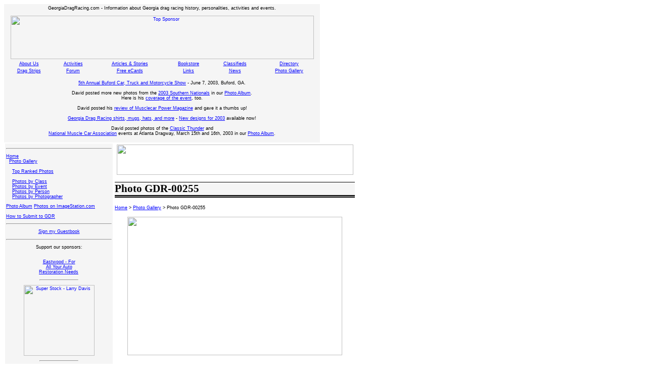

--- FILE ---
content_type: text/html
request_url: http://www.georgiadragracing.com/photos/gdrphoto/GDR-00255.html
body_size: 3650
content:
<html>
<head>
	<title>GDR-00255</title>
	<meta name="author" content="David W. Dilbeck">
<meta name="description" content="Georgia Drag Racing Photo Gallery - Photo GDR-00255">
<meta name="keywords" content="Georgia Drag Racing photo gallery racing pictures race car pics photos">
<meta name="owner" content="david@daviddilbeck.com">
<meta name="rating" content="General">
<meta name="revisit-after" content="1 week">
<meta name="robots" content="index,follow">
<meta name="generator" content="Radio UserLand 7.0.1 MacOS">
	<link rel=stylesheet href="../../default.css" type="text/css">
</head>

<body bgcolor="#FFFFFF" alink="#008000" vlink="#800080" link="#0000FF">
<a name="top"></a>
<table width="625" border="0" bgcolor="whitesmoke">
	<tr align="center" bgcolor="whitesmoke">
		<td colspan="6" align="center">
		<p class="navnote">
			GeorgiaDragRacing.com - Information about Georgia drag racing history, personalities, activities and events.
			<br>
			<br>
			<a href="../../sponsors/top-sponsor.html"><img src="../../images/gdr_sponsor_banner.jpg" height=86 width=600 alt="Top Sponsor" border=0></a>
			</p>
		</td>
		</tr>
	
	<tr align="center" bgcolor="whitesmoke" color="whitesmoke">
		<!-- Insert Main Departments menu bar across top -->
		<td class="menu">
			 <a href="../../aboutus/index.html">About Us</a>
			</td>
		<td class="menu">
			 <a href="../../activities.html">Activities</a>
			</td>
		<td class="menu">
			 <a href="../../articles/index.html">Articles & Stories</a>
			</td>
		<td class="menu">
			 <a href="../../bookstore/index.html">Bookstore</a>
			</td>
		<td class="menu">
			 <a href="../../classifieds/index.html">Classifieds</a>
			</td>
		<td class="menu">
			 <a href="../../directory/index.html">Directory</a>
			</td>
		</tr>
	
	<tr align="center" bgcolor="whitesmoke" color="whitesmoke">
		<td class="menu">
			 <a href="../../dragstrips/index.html">Drag Strips</a>
			</td>
		<td class="menu">
			 <a href="../../forum/">Forum</a>
			</td>
		<td class="menu">
			 <a href="../../postoffice.html">Free eCards</a>
			</td>
		<td class="menu">
			 <a href="../../directory/index.html">Links</a>
			</td>
		<td class="menu">
			 <a href="../../news/index.html">News</a>
			</td>
		<td class="menu">
			 <a href="../../photos/index.html">Photo Gallery</a>
			</td>
		</tr>
	
	<tr align="center" bgcolor="whitesmoke">
		<td colspan="6" align="center">
		<p class="navnote">
			<br>
<a href="http://georgiadragracing.com/directory/buford-car-show.html">5th Annual Buford Car, Truck and Motorcycle Show</a> - June 7, 2003, Buford, GA.
<br>
<br>
David posted more new photos from the <a href="http://georgiadragracing.com/cgi-bin/album/album.pl?album=2003SN" target="new">2003 Southern Nationals</a> in our <a href="http://georgiadragracing.com/cgi-bin/album/album.pl" target="new">Photo Album</a>.<br>
Here is his <a href="http://georgiadragracing.com/photos/events/southernnationals2003.html" target="new">coverage of the event</a>, too.
<br>
<br>
David posted his <a href="http://georgiadragracing.com/articles/review-musclecar-power.html" target="new">review of Musclecar Power Magazine</a> and gave it a thumbs up!
<br>
<br>
<a href="http://www.cafeshops.com/johndilbeck/12823" target="new">Georgia Drag Racing shirts, mugs, hats, and more</a> - <a href="http://www.cafeshops.com/johndilbeck/92447" target="new">New designs for 2003</a> available now!
<br>
<br>
David posted photos of the <a href="http://georgiadragracing.com/cgi-bin/album/album.pl?album=CTA" target="new">Classic Thunder</a> and <br>
<a href="http://georgiadragracing.com/cgi-bin/album/album.pl?album=nmca" target="new">National Muscle Car Association</a> events at Atlanta Dragway, March 15th and 16th, 2003 in our <a href="http://georgiadragracing.com/cgi-bin/album/album.pl" target="new">Photo Album</a>.<br>
<br>
			</p>
		</td>
		</tr>
	</table>


<!-- Begin my page table -->
<table border="0" cellpadding="2" cellspacing="2">
	<tr>
	<td width="150" bgcolor="whitesmoke" valign="top">
	
	<hr>
	<!-- Begin Photo Gallery Section Menu -->
	<p class="menuleft">
	<a href="../../index.html">Home</a><br>
	&nbsp;&nbsp;<a href="../../photos/index.html">Photo Gallery</a><br>
	<br>
	&nbsp;&nbsp;&nbsp;&nbsp;<a href="../../photos/top-ranked-photos.html">Top Ranked Photos</a><br>
	<br>
	&nbsp;&nbsp;&nbsp;&nbsp;<a href="../../photos/byclass/index.html">Photos by Class</a><br>
	&nbsp;&nbsp;&nbsp;&nbsp;<a href="../../photos/events/index.html">Photos by Event</a><br>
	&nbsp;&nbsp;&nbsp;&nbsp;<a href="../../photos/persons/index.html">Photos by Person</a><br>
	&nbsp;&nbsp;&nbsp;&nbsp;<a href="../../photos/photographers/index.html">Photos by Photographer</a><br>
	</p>
	
	<p class="menuleft">
	<a href="http://GeorgiaDragRacing.com/cgi-bin/album/album.pl" target="new">Photo Album</a>
	<a href="http://www.imagestation.com/member/index.html?name=dayfalcon&c=201" target="new">Photos on ImageStation.com</a><br>
	</p>
	
	<p class="menuleft">
	<a href="../../articles/how-to-submit-to-gdr.html">How to Submit to GDR</a>
	</p>
	
	<!-- End Photo Gallery Section Menu -->


	
	<hr>
	<p class="navnote">
		<a href="http://www.newbieclub.com/guestbook/index.php?uid=2255" target="new">Sign my Guestbook</a>
		</p>

	
	<!-- Start Sponsors Code -->
	
<hr>

<p class="navnote">
Support our sponsors:<br>
<br>
	

<p class="navnote">
	<a href="http://www.qksrv.net/click-1106035-9482466" target="new" >Eastwood - For<br>All Your Auto<br>Restoration Needs</a><img src="http://www.qksrv.net/image-1106035-9482466" width="1" height="1" border="0">
	</p>
	
<hr width="75">

<p class="navnote">
	<a href="http://GeorgiaDragRacing.com/bookstore/superstocklarrydavis.html"><img src="http://GeorgiaDragRacing.com/images/super_stock_cover.jpg" height=140 width=140 alt="Super Stock - Larry Davis" border=0></a>
	</p>
	
<hr width="75">
	
<p class="navnote">
<a href="http://www.qksrv.net/click-1106035-1532904" target="new" >
<img src="http://www.qksrv.net/image-1106035-1532904" width="120" height="90" alt="Scrolling Text" border="0"></a>	</p>
	
<hr width="75">
	
<p class="navnote">
<a href="http://georgiadragracing.com/sponsors/signs-by-kines.html"><img src="http://GeorgiaDragRacing.com/images/signs-by-kines-button.jpg" height=139 width=125 border=0></a>
</p>


<hr width="75">

<p class="navnote">
New designs for 2003!<br>
<br>
	<a href="http://www.cafeshops.com/johndilbeck/92447" target="new">
	<img src="http://georgiadragracing.com/images/GDR-white-shirt-1.jpg"  border=0><br>
	<img src="http://georgiadragracing.com/images/GDR-white-shirt-2.jpg"  border=0></a><br>
	<br>
Many other products, too!
	</p>
	
<hr width="75">
	
<SCRIPT Src="http://georgiadragracing.com/cgi-bin/amazon/apf_button.pl?input_mode=books&input_id=1000&input_output=javascript">
</SCRIPT>

<SCRIPT Src="http://georgiadragracing.com/cgi-bin/amazon/apf_button.pl?input_output=javascript">
</SCRIPT>

<p class="navnote"><A Href="http://www.mrrat.com/scripts.html" Target="_new">script by MrRat</A></p>

</p>

<!-- End Sponsors Code -->

	
	<!-- Search Google with site search -->
	
	<hr>
		<center>
			<FORM method="GET" action="http://www.google.com/custom" target="new">
				<A HREF="http://www.google.com/search" target="new">
				<IMG SRC="http://www.google.com/logos/Logo_25wht.gif" border="0" ALT="Google" align="middle"></A>
				<br>
				<INPUT type="hidden" name="cof" VALUE="LW:200;L:http://johndilbeck.com/images/dmlogo-small.jpg;LH:63;AH:center;AWFID:32767ce2f8ace5c7;">
				<table border="0" width="95%">
					<tr>
						<td>
							<p class="navnote" align="left"><input type="hidden" name="domains" value="georgiadragracing.com;daviddilbeck.com;johndilbeck.com"><input type="radio" name="sitesearch" value=""> Search WWW<br><input type="radio" name="sitesearch" value="georgiadragracing.com" checked>GeorgiaDragRacing.com<br><input type="radio" name="sitesearch" value="johndilbeck.com"> JohnDilbeck.com</p>
							</td>
						</tr>
					</table>
				<br>
				<INPUT TYPE="text" name="q" size="24" maxlength="255" value="">
				<br>
				<INPUT type="submit" name="sa" VALUE="Google Search">
				</FORM>
			</center>
	

	
	<hr>
	<p class="navnote">
	Click to subscribe to <br>
	<a href="http://groups.yahoo.com/group/GeorgiaDragRacing/join">
	<img src="http://groups.yahoo.com/img/ui/join.gif" border=0>
	<br>
	GeorgiaDragRacing</a>
	<br>
	</p>

	
	<hr>
	<p class="navnote">
		David Dilbeck<br>
		<a href="mailto:david@GeorgiaDragRacing.com">david@GeorgiaDragRacing.com</a>
		</p>

<hr>
	<p class="navnote">
	Please check out my<br>
	<a href="http://cgi6.ebay.com/aw-cgi/eBayISAPI.dll?MfcISAPICommand=ViewListedItems&userid=dayfalcon@earthlink.net&include=0&since=-1&sort=2&rows=25" target="new">
	drag racing memorabilia
	</a><br>
	auctions on eBay.com.
	</p>

<hr>
	<p class="navnote">
		<a href="http://GeorgiaDragRacing.com">http://GeorgiaDragRacing.com</a>
		</p>

	
	
	<!-- Bottom of left 150 pixel column -->
	</td>
	<!-- Top of right 475 pixel column -->
	<td width="475" bgcolor="white" valign="top">
	<!-- Now, let's add the text for the page -->
	
	<!-- Start Banner 1 Code -->
	
<p class="pcenter">
<!-- parts america banner -->
<a href="http://www.qksrv.net/click-1106035-1458938" target="new" >
<img src="http://www.qksrv.net/image-1106035-1458938" width="468" height="60" alt="" border="0"></a>
</p>


<!-- End Sponsors Code -->

	
	

<H1>Photo GDR-00255</H1>

<span class="menu">
<a href="../../index.html">Home</a> > <a href="../../photos/index.html">Photo Gallery</a> > Photo GDR-00255
</span>

<p class="pcenter"><img src="../../images/GDR-00255.jpg" height=274 width=425 border=0></p>


<table border="0" cellspacing="2" cellpadding="2" align="center">

<tr>
<td width="20%" valign="top"><p class="pright"><strong>Owner</strong></p></td>
<td width="5%">&nbsp;</td>
<td width="75%" valign="top"><a href="../../photos/persons/person-nicholsondon.html">Don Nicholson</a></td>
</tr>

<tr>
<td valign="top"><p class="pright"><strong>Make</strong></p></td>
<td>&nbsp;</td>
<td valign="top">Mercury Cougar</td>
</tr>

<tr>
<td valign="top"><p class="pright"><strong>Class</strong></p></td>
<td>&nbsp;</td>
<td valign="top"><a href="../../photos/byclass/class-funnycar.html">Funny Car</a></td>
</tr>

<tr>
<td valign="top"><p class="pright"><strong>Driver</strong></p></td>
<td>&nbsp;</td>
<td valign="top"><a href="../../photos/persons/person-oglesbyfrank.html">Frank Oglesby</a></td>
</tr>

<tr>
<td valign="top"><p class="pright"><strong>Track</strong></p></td>
<td>&nbsp;</td>
<td valign="top"><a href="../../dragstrips/southeasterninternational/index.html">Southeastern International Dragway</a></td>
</tr>

<tr>
<td valign="top"><p class="pright"><strong>Event</strong></p></td>
<td>&nbsp;</td>
<td valign="top"></td>
</tr>

<tr>
<td valign="top"><p class="pright"><strong>Photographer</strong></p></td>
<td>&nbsp;</td>
<td valign="top"><a href="../../photos/photographers/photo-simmonsfred.html">Photos by Fred Simmons</a></td>
</tr>

<tr>
<td valign="top"><p class="pright"><strong>Year</strong></p></td>
<td>&nbsp;</td>
<td valign="top">1969</td>
</tr>

<tr>
<td valign="top"><p class="pright"><strong>Comment</strong></p></td>
<td>&nbsp;</td>
<td valign="top">
Frank Oglesby campaigned <em>Dyno</em> Don's funny car in 1969 while Nicholson went back to driving the "door cars". -- David Dilbeck
</td>
</tr>

</table>



<p>&nbsp;</p>

<p class="pcenter">
<a href="../../photos/gdrphoto/GDR-00254.html">GDR-00254</a> (Previous)
&nbsp;&nbsp;&nbsp;
-
&nbsp;&nbsp;&nbsp;
(Next) <a href="../../photos/gdrphoto/GDR-00256.html">GDR-00256</a>
</p>

	<!-- End of text -->
	<p>
	&nbsp;
	</p>
<center>
	<p class="navnote">
	(Go to <a href="#top">Top</a>)
	</p>
	</center>

<hr>
	<p class="navnoteleft">
		Copyright &copy; 2002 - 2003 by David W. Dilbeck: <a href="mailto:david@DavidDilbeck.com">david@DavidDilbeck.com</a>
		<br>
		Last built on Monday, June 2, 2003 at 3:46:07 PM by JD<br>
		Webmaster: <a href="http://johndilbeck.com" target="new">John L. Dilbeck</a>, <a href="mailto:jd@johndilbeck.com">jd@johndilbeck.com</a>
		<br>
		using <a href="http://radio.userland.com/" target="new">Radio UserLand</a> and <a href="http://www.barebones.com/" target="new">BBEdit</a> on <a href="http://www.apple.com/" target="new">Apple</a> <a href="../../bookstore/computerstop.html">Macintosh Computers</a>.
		</p>
		<hr>
		<p class="navnoteleft">
		Our privacy statement may be read at <a href="../../privacy.html">Privacy</a>.
		</p>
		

<!-- Bottom of right 475 pixel column -->
</td>
</tr>
</table>
<!-- End my page table -->
<!-- Start of post-editorial Advertisements -->
<!-- End of post-editorial Advertising -->
</body>
</html>


--- FILE ---
content_type: text/css
request_url: http://www.georgiadragracing.com/default.css
body_size: 780
content:
body, p, li, td {
	font-family: Arial, Geneva, Helvetica, sans-serif;
	font-size: 10pt;
	text-align: left}
.pcenter {
	font-family: Arial, Geneva, Helvetica, sans-serif;
	font-size: 10pt;
	text-align: center}
.pserif {
	font-family: Times, "Times New Roman", serif}
.pright {
	font-family: Arial, Geneva, Helvetica, sans-serif;
	font-size: 10pt;
	text-align: right}
.caption {
	font-family: Arial, Geneva, Helvetica, sans-serif;
	font-size: 9pt;
	color: black;
	text-align: center}
.picture {
	text-align: center}
.menu {
	font-family: Arial, Geneva, Helvetica, sans-serif;
	font-size: 7pt;
	color: black;
	text-align: center}
.menuleft {
	font-family: Arial, Geneva, Helvetica, sans-serif;
	font-size: 7pt;
	color: black;
	text-align: left}
.editorspick {
	color: darkred;
	font-variant: small-caps;
	font-weight: smaller}
.amazonbook {
	text-align: left;
	color: black;
	background: #FFFFCC;
	border-left: solid thin #FF6600;
	border-top: solid thin #FF6600;
	margin-left: 5%;
	margin-right: 5%}
.amazonbookpick {
	text-align: left;
	color: black;
	background: ivory;
	border-left: solid medium #FF0000;
	border-top: solid medium #FF0000;
	border-right: solid thin #FF6600;
	border-bottom: solid thin #FF6600;
	padding: .25em;
	margin-left: 5%;
	margin-right: 5%}
.callout {
	text-align: center;
	font-weight: normal;
	margin-left: 10%;
	margin-right: 10%;
	color: black;
	background: ivory;
	border-left: solid thin #000099;
	border-top: solid thin #000099;
	border-right: solid thin #33CCFF;
	border-bottom: solid thin #33CCFF;
	padding: .3em}
.calloutleft {
	text-align: left;
	font-weight: normal;
	margin-left: 10%;
	margin-right: 10%;
	color: black;
	background: ivory;
	border-left: solid thin #000099;
	border-top: solid thin #000099;
	border-right: solid thin #33CCFF;
	border-bottom: solid thin #33CCFF;
	padding: .3em}
.bookpreview {
	text-align: left;
	font-weight: normal;
	margin-left: 5%;
	margin-right: 5%;
	color: black;
	background: whitesmoke;
	border-left: solid thin #000099;
	border-top: solid thin #000099;
	border-right: solid thin #33CCFF;
	border-bottom: solid thin #33CCFF;
	padding: .3em}
.authornote {
	text-align: left;
	font-weight: normal;
	font-size: 8pt;
	margin-left: 10%;
	margin-right: 10%;
	color: ivory;
	background: #CCFFFF;
	border-left: solid thin #6699FF;
	border-top: solid thin #6699FF;
	border-right: solid thin #66CCFF;
	border-bottom: solid thin #66CCFF;
	padding: .3em}
.redtext {
	color: red}
.largeredtext {
	font-size: 18pt;
	color: red}
.largeredtextcenter {
	font-size: 18pt;
	color: red;
	text-align: center}
.boldredtextcenter {
	font-size: 14pt;
	color: red;
	text-align: center}
.boldredtext {
	font-size: 14pt;
	color: red}
.auctionredtext {
	color: #CC0000}
.bluetext {
	color: blue}
.yellowtext {
	color: yellow}
.greentext {
	color: green}
.warningtext {
	color: red;
	background: yellow}
.navnote {
	font-family: Arial, Geneva, Helvetica, sans-serif;
	font-size: 7pt;
	color: black;
	text-align: center}
.adlistcenter {
	font-family: Arial, Geneva, Helvetica, sans-serif;
	font-size: 9pt;
	color: black;
	text-align: center}
.navnoteleft {
	font-family: Arial, Geneva, Helvetica, sans-serif;
	font-size: 7pt;
	color: black;
	text-align: left}
.credits {
	font-family: Arial, Geneva, Helvetica, sans-serif;
	font-size: 8pt;
	color: black;
	text-align: left}
.navnotered {
	font-family: Arial, Geneva, Helvetica, sans-serif;
	font-size: 7pt;
	color: red;
	text-align: center}
.quote {
	font-family: Times, "Times New Roman", serif;
	font-size: 10pt;
	color: black}
pre, code {
	font-family: 10pt monospace;
	margin-left: 20px}
h1 {
	font-size: 16pt;
	font-family: Times, "Times New Roman", serif;
	text-align: left;
	color: black;
	background: whitesmoke;
	border-bottom: double thick;
	border-top: solid thin}
h2 {
	font-size: 14pt;
	font-family: Times, "Times New Roman", serif;
	color: black;
	border-bottom: double medium;
	padding-top: 1.5em;
	text-align: left}
h3 {
	font-size: 12pt;
	font-family: Times, "Times New Roman", serif;
	color: black;
	padding-top: 1.0em;
	text-align: center}
h4 {
	font-size: 1em;
	font-family: Times, "Times New Roman", serif;
	text-align: center;
	color: black;
	padding-top: 0.5em}